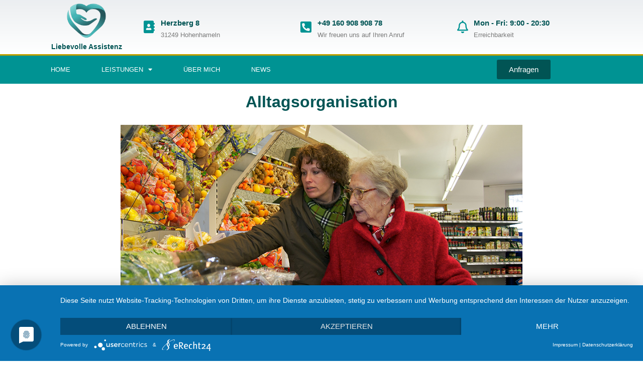

--- FILE ---
content_type: text/html; charset=UTF-8
request_url: https://liebevolle-assistenz.de/leistungen/alltagsorganisation/
body_size: 9821
content:
<!doctype html>
<html lang="de">
<head>
	<meta charset="UTF-8">
		<meta name="viewport" content="width=device-width, initial-scale=1">
	<link rel="profile" href="https://gmpg.org/xfn/11">
	<title>Alltagsorganisation &#8211; liebevolle asisstenz</title>
<meta name='robots' content='max-image-preview:large' />
<link rel="alternate" type="application/rss+xml" title="liebevolle asisstenz &raquo; Feed" href="https://liebevolle-assistenz.de/feed/" />
<link rel="alternate" type="application/rss+xml" title="liebevolle asisstenz &raquo; Kommentar-Feed" href="https://liebevolle-assistenz.de/comments/feed/" />
            <script type="text/plain" data-usercentrics="Google Analytics" async src="//www.googletagmanager.com/gtag/js?id=G-99C2JCMS8M"></script>
            <script type="text/plain" data-usercentrics="Google Analytics">
                window.dataLayer = window.dataLayer || [];
                function gtag(){dataLayer.push(arguments);}
                gtag('js', new Date());
                                     gtag('config', 'G-99C2JCMS8M');
                            </script>
            <script>
window._wpemojiSettings = {"baseUrl":"https:\/\/s.w.org\/images\/core\/emoji\/14.0.0\/72x72\/","ext":".png","svgUrl":"https:\/\/s.w.org\/images\/core\/emoji\/14.0.0\/svg\/","svgExt":".svg","source":{"concatemoji":"https:\/\/liebevolle-assistenz.de\/wp-includes\/js\/wp-emoji-release.min.js?ver=6.1.9"}};
/*! This file is auto-generated */
!function(e,a,t){var n,r,o,i=a.createElement("canvas"),p=i.getContext&&i.getContext("2d");function s(e,t){var a=String.fromCharCode,e=(p.clearRect(0,0,i.width,i.height),p.fillText(a.apply(this,e),0,0),i.toDataURL());return p.clearRect(0,0,i.width,i.height),p.fillText(a.apply(this,t),0,0),e===i.toDataURL()}function c(e){var t=a.createElement("script");t.src=e,t.defer=t.type="text/javascript",a.getElementsByTagName("head")[0].appendChild(t)}for(o=Array("flag","emoji"),t.supports={everything:!0,everythingExceptFlag:!0},r=0;r<o.length;r++)t.supports[o[r]]=function(e){if(p&&p.fillText)switch(p.textBaseline="top",p.font="600 32px Arial",e){case"flag":return s([127987,65039,8205,9895,65039],[127987,65039,8203,9895,65039])?!1:!s([55356,56826,55356,56819],[55356,56826,8203,55356,56819])&&!s([55356,57332,56128,56423,56128,56418,56128,56421,56128,56430,56128,56423,56128,56447],[55356,57332,8203,56128,56423,8203,56128,56418,8203,56128,56421,8203,56128,56430,8203,56128,56423,8203,56128,56447]);case"emoji":return!s([129777,127995,8205,129778,127999],[129777,127995,8203,129778,127999])}return!1}(o[r]),t.supports.everything=t.supports.everything&&t.supports[o[r]],"flag"!==o[r]&&(t.supports.everythingExceptFlag=t.supports.everythingExceptFlag&&t.supports[o[r]]);t.supports.everythingExceptFlag=t.supports.everythingExceptFlag&&!t.supports.flag,t.DOMReady=!1,t.readyCallback=function(){t.DOMReady=!0},t.supports.everything||(n=function(){t.readyCallback()},a.addEventListener?(a.addEventListener("DOMContentLoaded",n,!1),e.addEventListener("load",n,!1)):(e.attachEvent("onload",n),a.attachEvent("onreadystatechange",function(){"complete"===a.readyState&&t.readyCallback()})),(e=t.source||{}).concatemoji?c(e.concatemoji):e.wpemoji&&e.twemoji&&(c(e.twemoji),c(e.wpemoji)))}(window,document,window._wpemojiSettings);
</script>
<style>
img.wp-smiley,
img.emoji {
	display: inline !important;
	border: none !important;
	box-shadow: none !important;
	height: 1em !important;
	width: 1em !important;
	margin: 0 0.07em !important;
	vertical-align: -0.1em !important;
	background: none !important;
	padding: 0 !important;
}
</style>
	<link rel='stylesheet' id='wp-block-library-css' href='https://liebevolle-assistenz.de/wp-includes/css/dist/block-library/style.min.css?ver=6.1.9' media='all' />
<link rel='stylesheet' id='classic-theme-styles-css' href='https://liebevolle-assistenz.de/wp-includes/css/classic-themes.min.css?ver=1' media='all' />
<style id='global-styles-inline-css'>
body{--wp--preset--color--black: #000000;--wp--preset--color--cyan-bluish-gray: #abb8c3;--wp--preset--color--white: #ffffff;--wp--preset--color--pale-pink: #f78da7;--wp--preset--color--vivid-red: #cf2e2e;--wp--preset--color--luminous-vivid-orange: #ff6900;--wp--preset--color--luminous-vivid-amber: #fcb900;--wp--preset--color--light-green-cyan: #7bdcb5;--wp--preset--color--vivid-green-cyan: #00d084;--wp--preset--color--pale-cyan-blue: #8ed1fc;--wp--preset--color--vivid-cyan-blue: #0693e3;--wp--preset--color--vivid-purple: #9b51e0;--wp--preset--gradient--vivid-cyan-blue-to-vivid-purple: linear-gradient(135deg,rgba(6,147,227,1) 0%,rgb(155,81,224) 100%);--wp--preset--gradient--light-green-cyan-to-vivid-green-cyan: linear-gradient(135deg,rgb(122,220,180) 0%,rgb(0,208,130) 100%);--wp--preset--gradient--luminous-vivid-amber-to-luminous-vivid-orange: linear-gradient(135deg,rgba(252,185,0,1) 0%,rgba(255,105,0,1) 100%);--wp--preset--gradient--luminous-vivid-orange-to-vivid-red: linear-gradient(135deg,rgba(255,105,0,1) 0%,rgb(207,46,46) 100%);--wp--preset--gradient--very-light-gray-to-cyan-bluish-gray: linear-gradient(135deg,rgb(238,238,238) 0%,rgb(169,184,195) 100%);--wp--preset--gradient--cool-to-warm-spectrum: linear-gradient(135deg,rgb(74,234,220) 0%,rgb(151,120,209) 20%,rgb(207,42,186) 40%,rgb(238,44,130) 60%,rgb(251,105,98) 80%,rgb(254,248,76) 100%);--wp--preset--gradient--blush-light-purple: linear-gradient(135deg,rgb(255,206,236) 0%,rgb(152,150,240) 100%);--wp--preset--gradient--blush-bordeaux: linear-gradient(135deg,rgb(254,205,165) 0%,rgb(254,45,45) 50%,rgb(107,0,62) 100%);--wp--preset--gradient--luminous-dusk: linear-gradient(135deg,rgb(255,203,112) 0%,rgb(199,81,192) 50%,rgb(65,88,208) 100%);--wp--preset--gradient--pale-ocean: linear-gradient(135deg,rgb(255,245,203) 0%,rgb(182,227,212) 50%,rgb(51,167,181) 100%);--wp--preset--gradient--electric-grass: linear-gradient(135deg,rgb(202,248,128) 0%,rgb(113,206,126) 100%);--wp--preset--gradient--midnight: linear-gradient(135deg,rgb(2,3,129) 0%,rgb(40,116,252) 100%);--wp--preset--duotone--dark-grayscale: url('#wp-duotone-dark-grayscale');--wp--preset--duotone--grayscale: url('#wp-duotone-grayscale');--wp--preset--duotone--purple-yellow: url('#wp-duotone-purple-yellow');--wp--preset--duotone--blue-red: url('#wp-duotone-blue-red');--wp--preset--duotone--midnight: url('#wp-duotone-midnight');--wp--preset--duotone--magenta-yellow: url('#wp-duotone-magenta-yellow');--wp--preset--duotone--purple-green: url('#wp-duotone-purple-green');--wp--preset--duotone--blue-orange: url('#wp-duotone-blue-orange');--wp--preset--font-size--small: 13px;--wp--preset--font-size--medium: 20px;--wp--preset--font-size--large: 36px;--wp--preset--font-size--x-large: 42px;--wp--preset--spacing--20: 0.44rem;--wp--preset--spacing--30: 0.67rem;--wp--preset--spacing--40: 1rem;--wp--preset--spacing--50: 1.5rem;--wp--preset--spacing--60: 2.25rem;--wp--preset--spacing--70: 3.38rem;--wp--preset--spacing--80: 5.06rem;}:where(.is-layout-flex){gap: 0.5em;}body .is-layout-flow > .alignleft{float: left;margin-inline-start: 0;margin-inline-end: 2em;}body .is-layout-flow > .alignright{float: right;margin-inline-start: 2em;margin-inline-end: 0;}body .is-layout-flow > .aligncenter{margin-left: auto !important;margin-right: auto !important;}body .is-layout-constrained > .alignleft{float: left;margin-inline-start: 0;margin-inline-end: 2em;}body .is-layout-constrained > .alignright{float: right;margin-inline-start: 2em;margin-inline-end: 0;}body .is-layout-constrained > .aligncenter{margin-left: auto !important;margin-right: auto !important;}body .is-layout-constrained > :where(:not(.alignleft):not(.alignright):not(.alignfull)){max-width: var(--wp--style--global--content-size);margin-left: auto !important;margin-right: auto !important;}body .is-layout-constrained > .alignwide{max-width: var(--wp--style--global--wide-size);}body .is-layout-flex{display: flex;}body .is-layout-flex{flex-wrap: wrap;align-items: center;}body .is-layout-flex > *{margin: 0;}:where(.wp-block-columns.is-layout-flex){gap: 2em;}.has-black-color{color: var(--wp--preset--color--black) !important;}.has-cyan-bluish-gray-color{color: var(--wp--preset--color--cyan-bluish-gray) !important;}.has-white-color{color: var(--wp--preset--color--white) !important;}.has-pale-pink-color{color: var(--wp--preset--color--pale-pink) !important;}.has-vivid-red-color{color: var(--wp--preset--color--vivid-red) !important;}.has-luminous-vivid-orange-color{color: var(--wp--preset--color--luminous-vivid-orange) !important;}.has-luminous-vivid-amber-color{color: var(--wp--preset--color--luminous-vivid-amber) !important;}.has-light-green-cyan-color{color: var(--wp--preset--color--light-green-cyan) !important;}.has-vivid-green-cyan-color{color: var(--wp--preset--color--vivid-green-cyan) !important;}.has-pale-cyan-blue-color{color: var(--wp--preset--color--pale-cyan-blue) !important;}.has-vivid-cyan-blue-color{color: var(--wp--preset--color--vivid-cyan-blue) !important;}.has-vivid-purple-color{color: var(--wp--preset--color--vivid-purple) !important;}.has-black-background-color{background-color: var(--wp--preset--color--black) !important;}.has-cyan-bluish-gray-background-color{background-color: var(--wp--preset--color--cyan-bluish-gray) !important;}.has-white-background-color{background-color: var(--wp--preset--color--white) !important;}.has-pale-pink-background-color{background-color: var(--wp--preset--color--pale-pink) !important;}.has-vivid-red-background-color{background-color: var(--wp--preset--color--vivid-red) !important;}.has-luminous-vivid-orange-background-color{background-color: var(--wp--preset--color--luminous-vivid-orange) !important;}.has-luminous-vivid-amber-background-color{background-color: var(--wp--preset--color--luminous-vivid-amber) !important;}.has-light-green-cyan-background-color{background-color: var(--wp--preset--color--light-green-cyan) !important;}.has-vivid-green-cyan-background-color{background-color: var(--wp--preset--color--vivid-green-cyan) !important;}.has-pale-cyan-blue-background-color{background-color: var(--wp--preset--color--pale-cyan-blue) !important;}.has-vivid-cyan-blue-background-color{background-color: var(--wp--preset--color--vivid-cyan-blue) !important;}.has-vivid-purple-background-color{background-color: var(--wp--preset--color--vivid-purple) !important;}.has-black-border-color{border-color: var(--wp--preset--color--black) !important;}.has-cyan-bluish-gray-border-color{border-color: var(--wp--preset--color--cyan-bluish-gray) !important;}.has-white-border-color{border-color: var(--wp--preset--color--white) !important;}.has-pale-pink-border-color{border-color: var(--wp--preset--color--pale-pink) !important;}.has-vivid-red-border-color{border-color: var(--wp--preset--color--vivid-red) !important;}.has-luminous-vivid-orange-border-color{border-color: var(--wp--preset--color--luminous-vivid-orange) !important;}.has-luminous-vivid-amber-border-color{border-color: var(--wp--preset--color--luminous-vivid-amber) !important;}.has-light-green-cyan-border-color{border-color: var(--wp--preset--color--light-green-cyan) !important;}.has-vivid-green-cyan-border-color{border-color: var(--wp--preset--color--vivid-green-cyan) !important;}.has-pale-cyan-blue-border-color{border-color: var(--wp--preset--color--pale-cyan-blue) !important;}.has-vivid-cyan-blue-border-color{border-color: var(--wp--preset--color--vivid-cyan-blue) !important;}.has-vivid-purple-border-color{border-color: var(--wp--preset--color--vivid-purple) !important;}.has-vivid-cyan-blue-to-vivid-purple-gradient-background{background: var(--wp--preset--gradient--vivid-cyan-blue-to-vivid-purple) !important;}.has-light-green-cyan-to-vivid-green-cyan-gradient-background{background: var(--wp--preset--gradient--light-green-cyan-to-vivid-green-cyan) !important;}.has-luminous-vivid-amber-to-luminous-vivid-orange-gradient-background{background: var(--wp--preset--gradient--luminous-vivid-amber-to-luminous-vivid-orange) !important;}.has-luminous-vivid-orange-to-vivid-red-gradient-background{background: var(--wp--preset--gradient--luminous-vivid-orange-to-vivid-red) !important;}.has-very-light-gray-to-cyan-bluish-gray-gradient-background{background: var(--wp--preset--gradient--very-light-gray-to-cyan-bluish-gray) !important;}.has-cool-to-warm-spectrum-gradient-background{background: var(--wp--preset--gradient--cool-to-warm-spectrum) !important;}.has-blush-light-purple-gradient-background{background: var(--wp--preset--gradient--blush-light-purple) !important;}.has-blush-bordeaux-gradient-background{background: var(--wp--preset--gradient--blush-bordeaux) !important;}.has-luminous-dusk-gradient-background{background: var(--wp--preset--gradient--luminous-dusk) !important;}.has-pale-ocean-gradient-background{background: var(--wp--preset--gradient--pale-ocean) !important;}.has-electric-grass-gradient-background{background: var(--wp--preset--gradient--electric-grass) !important;}.has-midnight-gradient-background{background: var(--wp--preset--gradient--midnight) !important;}.has-small-font-size{font-size: var(--wp--preset--font-size--small) !important;}.has-medium-font-size{font-size: var(--wp--preset--font-size--medium) !important;}.has-large-font-size{font-size: var(--wp--preset--font-size--large) !important;}.has-x-large-font-size{font-size: var(--wp--preset--font-size--x-large) !important;}
.wp-block-navigation a:where(:not(.wp-element-button)){color: inherit;}
:where(.wp-block-columns.is-layout-flex){gap: 2em;}
.wp-block-pullquote{font-size: 1.5em;line-height: 1.6;}
</style>
<link rel='stylesheet' id='hello-elementor-css' href='https://liebevolle-assistenz.de/wp-content/themes/hello-elementor/style.min.css?ver=2.6.1' media='all' />
<link rel='stylesheet' id='hello-elementor-theme-style-css' href='https://liebevolle-assistenz.de/wp-content/themes/hello-elementor/theme.min.css?ver=2.6.1' media='all' />
<link rel='stylesheet' id='elementor-frontend-css' href='https://liebevolle-assistenz.de/wp-content/plugins/elementor/assets/css/frontend-lite.min.css?ver=3.10.1' media='all' />
<link rel='stylesheet' id='elementor-post-32-css' href='https://liebevolle-assistenz.de/wp-content/uploads/elementor/css/post-32.css?ver=1674676952' media='all' />
<link rel='stylesheet' id='elementor-icons-css' href='https://liebevolle-assistenz.de/wp-content/plugins/elementor/assets/lib/eicons/css/elementor-icons.min.css?ver=5.17.0' media='all' />
<link rel='stylesheet' id='elementor-pro-css' href='https://liebevolle-assistenz.de/wp-content/plugins/elementor-pro/assets/css/frontend-lite.min.css?ver=3.10.2' media='all' />
<link rel='stylesheet' id='elementor-global-css' href='https://liebevolle-assistenz.de/wp-content/uploads/elementor/css/global.css?ver=1674676952' media='all' />
<link rel='stylesheet' id='elementor-post-121-css' href='https://liebevolle-assistenz.de/wp-content/uploads/elementor/css/post-121.css?ver=1674677043' media='all' />
<link rel='stylesheet' id='elementor-post-65-css' href='https://liebevolle-assistenz.de/wp-content/uploads/elementor/css/post-65.css?ver=1674676952' media='all' />
<link rel='stylesheet' id='elementor-post-104-css' href='https://liebevolle-assistenz.de/wp-content/uploads/elementor/css/post-104.css?ver=1744621564' media='all' />
<link rel='stylesheet' id='elementor-icons-shared-0-css' href='https://liebevolle-assistenz.de/wp-content/plugins/elementor/assets/lib/font-awesome/css/fontawesome.min.css?ver=5.15.3' media='all' />
<link rel='stylesheet' id='elementor-icons-fa-solid-css' href='https://liebevolle-assistenz.de/wp-content/plugins/elementor/assets/lib/font-awesome/css/solid.min.css?ver=5.15.3' media='all' />
<link rel='stylesheet' id='elementor-icons-fa-regular-css' href='https://liebevolle-assistenz.de/wp-content/plugins/elementor/assets/lib/font-awesome/css/regular.min.css?ver=5.15.3' media='all' />
<script src='https://liebevolle-assistenz.de/wp-includes/js/jquery/jquery.min.js?ver=3.6.1' id='jquery-core-js'></script>
<script src='https://liebevolle-assistenz.de/wp-includes/js/jquery/jquery-migrate.min.js?ver=3.3.2' id='jquery-migrate-js'></script>
<link rel="https://api.w.org/" href="https://liebevolle-assistenz.de/wp-json/" /><link rel="alternate" type="application/json" href="https://liebevolle-assistenz.de/wp-json/wp/v2/pages/121" /><link rel="EditURI" type="application/rsd+xml" title="RSD" href="https://liebevolle-assistenz.de/xmlrpc.php?rsd" />
<link rel="wlwmanifest" type="application/wlwmanifest+xml" href="https://liebevolle-assistenz.de/wp-includes/wlwmanifest.xml" />
<meta name="generator" content="WordPress 6.1.9" />
<link rel="canonical" href="https://liebevolle-assistenz.de/leistungen/alltagsorganisation/" />
<link rel='shortlink' href='https://liebevolle-assistenz.de/?p=121' />
<link rel="alternate" type="application/json+oembed" href="https://liebevolle-assistenz.de/wp-json/oembed/1.0/embed?url=https%3A%2F%2Fliebevolle-assistenz.de%2Fleistungen%2Falltagsorganisation%2F" />
<link rel="alternate" type="text/xml+oembed" href="https://liebevolle-assistenz.de/wp-json/oembed/1.0/embed?url=https%3A%2F%2Fliebevolle-assistenz.de%2Fleistungen%2Falltagsorganisation%2F&#038;format=xml" />
<script>
var gaProperty = 'G-99C2JCMS8M';
var disableStr = 'ga-disable-' + gaProperty;
if (document.cookie.indexOf(disableStr + '=true') > -1) {
	window[disableStr] = true;
}
function gaOptout() {
	document.cookie = disableStr + '=true; expires=Thu, 31 Dec 2099 23:59:59 UTC; path=/';
	window[disableStr] = true;
	alert('Das Tracking durch Google Analytics wurde in Ihrem Browser für diese Website deaktiviert.');
}
</script>
<script async src="https://www.googletagmanager.com/gtag/js?id=G-99C2JCMS8M"></script>
					<script>
						window.dataLayer = window.dataLayer || [];
						function gtag(){dataLayer.push(arguments);}
						gtag('js', new Date());
						gtag('config', 'G-99C2JCMS8M');
</script>
	
<script type="application/javascript" src="https://app.usercentrics.eu/latest/main.js" id="WABkJapw7"></script>
</head>
<body data-rsssl=1 class="page-template-default page page-id-121 page-child parent-pageid-55 wp-custom-logo elementor-default elementor-kit-32 elementor-page elementor-page-121">

<svg xmlns="http://www.w3.org/2000/svg" viewBox="0 0 0 0" width="0" height="0" focusable="false" role="none" style="visibility: hidden; position: absolute; left: -9999px; overflow: hidden;" ><defs><filter id="wp-duotone-dark-grayscale"><feColorMatrix color-interpolation-filters="sRGB" type="matrix" values=" .299 .587 .114 0 0 .299 .587 .114 0 0 .299 .587 .114 0 0 .299 .587 .114 0 0 " /><feComponentTransfer color-interpolation-filters="sRGB" ><feFuncR type="table" tableValues="0 0.49803921568627" /><feFuncG type="table" tableValues="0 0.49803921568627" /><feFuncB type="table" tableValues="0 0.49803921568627" /><feFuncA type="table" tableValues="1 1" /></feComponentTransfer><feComposite in2="SourceGraphic" operator="in" /></filter></defs></svg><svg xmlns="http://www.w3.org/2000/svg" viewBox="0 0 0 0" width="0" height="0" focusable="false" role="none" style="visibility: hidden; position: absolute; left: -9999px; overflow: hidden;" ><defs><filter id="wp-duotone-grayscale"><feColorMatrix color-interpolation-filters="sRGB" type="matrix" values=" .299 .587 .114 0 0 .299 .587 .114 0 0 .299 .587 .114 0 0 .299 .587 .114 0 0 " /><feComponentTransfer color-interpolation-filters="sRGB" ><feFuncR type="table" tableValues="0 1" /><feFuncG type="table" tableValues="0 1" /><feFuncB type="table" tableValues="0 1" /><feFuncA type="table" tableValues="1 1" /></feComponentTransfer><feComposite in2="SourceGraphic" operator="in" /></filter></defs></svg><svg xmlns="http://www.w3.org/2000/svg" viewBox="0 0 0 0" width="0" height="0" focusable="false" role="none" style="visibility: hidden; position: absolute; left: -9999px; overflow: hidden;" ><defs><filter id="wp-duotone-purple-yellow"><feColorMatrix color-interpolation-filters="sRGB" type="matrix" values=" .299 .587 .114 0 0 .299 .587 .114 0 0 .299 .587 .114 0 0 .299 .587 .114 0 0 " /><feComponentTransfer color-interpolation-filters="sRGB" ><feFuncR type="table" tableValues="0.54901960784314 0.98823529411765" /><feFuncG type="table" tableValues="0 1" /><feFuncB type="table" tableValues="0.71764705882353 0.25490196078431" /><feFuncA type="table" tableValues="1 1" /></feComponentTransfer><feComposite in2="SourceGraphic" operator="in" /></filter></defs></svg><svg xmlns="http://www.w3.org/2000/svg" viewBox="0 0 0 0" width="0" height="0" focusable="false" role="none" style="visibility: hidden; position: absolute; left: -9999px; overflow: hidden;" ><defs><filter id="wp-duotone-blue-red"><feColorMatrix color-interpolation-filters="sRGB" type="matrix" values=" .299 .587 .114 0 0 .299 .587 .114 0 0 .299 .587 .114 0 0 .299 .587 .114 0 0 " /><feComponentTransfer color-interpolation-filters="sRGB" ><feFuncR type="table" tableValues="0 1" /><feFuncG type="table" tableValues="0 0.27843137254902" /><feFuncB type="table" tableValues="0.5921568627451 0.27843137254902" /><feFuncA type="table" tableValues="1 1" /></feComponentTransfer><feComposite in2="SourceGraphic" operator="in" /></filter></defs></svg><svg xmlns="http://www.w3.org/2000/svg" viewBox="0 0 0 0" width="0" height="0" focusable="false" role="none" style="visibility: hidden; position: absolute; left: -9999px; overflow: hidden;" ><defs><filter id="wp-duotone-midnight"><feColorMatrix color-interpolation-filters="sRGB" type="matrix" values=" .299 .587 .114 0 0 .299 .587 .114 0 0 .299 .587 .114 0 0 .299 .587 .114 0 0 " /><feComponentTransfer color-interpolation-filters="sRGB" ><feFuncR type="table" tableValues="0 0" /><feFuncG type="table" tableValues="0 0.64705882352941" /><feFuncB type="table" tableValues="0 1" /><feFuncA type="table" tableValues="1 1" /></feComponentTransfer><feComposite in2="SourceGraphic" operator="in" /></filter></defs></svg><svg xmlns="http://www.w3.org/2000/svg" viewBox="0 0 0 0" width="0" height="0" focusable="false" role="none" style="visibility: hidden; position: absolute; left: -9999px; overflow: hidden;" ><defs><filter id="wp-duotone-magenta-yellow"><feColorMatrix color-interpolation-filters="sRGB" type="matrix" values=" .299 .587 .114 0 0 .299 .587 .114 0 0 .299 .587 .114 0 0 .299 .587 .114 0 0 " /><feComponentTransfer color-interpolation-filters="sRGB" ><feFuncR type="table" tableValues="0.78039215686275 1" /><feFuncG type="table" tableValues="0 0.94901960784314" /><feFuncB type="table" tableValues="0.35294117647059 0.47058823529412" /><feFuncA type="table" tableValues="1 1" /></feComponentTransfer><feComposite in2="SourceGraphic" operator="in" /></filter></defs></svg><svg xmlns="http://www.w3.org/2000/svg" viewBox="0 0 0 0" width="0" height="0" focusable="false" role="none" style="visibility: hidden; position: absolute; left: -9999px; overflow: hidden;" ><defs><filter id="wp-duotone-purple-green"><feColorMatrix color-interpolation-filters="sRGB" type="matrix" values=" .299 .587 .114 0 0 .299 .587 .114 0 0 .299 .587 .114 0 0 .299 .587 .114 0 0 " /><feComponentTransfer color-interpolation-filters="sRGB" ><feFuncR type="table" tableValues="0.65098039215686 0.40392156862745" /><feFuncG type="table" tableValues="0 1" /><feFuncB type="table" tableValues="0.44705882352941 0.4" /><feFuncA type="table" tableValues="1 1" /></feComponentTransfer><feComposite in2="SourceGraphic" operator="in" /></filter></defs></svg><svg xmlns="http://www.w3.org/2000/svg" viewBox="0 0 0 0" width="0" height="0" focusable="false" role="none" style="visibility: hidden; position: absolute; left: -9999px; overflow: hidden;" ><defs><filter id="wp-duotone-blue-orange"><feColorMatrix color-interpolation-filters="sRGB" type="matrix" values=" .299 .587 .114 0 0 .299 .587 .114 0 0 .299 .587 .114 0 0 .299 .587 .114 0 0 " /><feComponentTransfer color-interpolation-filters="sRGB" ><feFuncR type="table" tableValues="0.098039215686275 1" /><feFuncG type="table" tableValues="0 0.66274509803922" /><feFuncB type="table" tableValues="0.84705882352941 0.41960784313725" /><feFuncA type="table" tableValues="1 1" /></feComponentTransfer><feComposite in2="SourceGraphic" operator="in" /></filter></defs></svg>
<a class="skip-link screen-reader-text" href="#content">
	Zum Inhalt wechseln</a>

		<div data-elementor-type="header" data-elementor-id="65" class="elementor elementor-65 elementor-location-header">
								<section class="elementor-section elementor-top-section elementor-element elementor-element-65ff5417 elementor-section-height-min-height elementor-section-content-middle elementor-section-boxed elementor-section-height-default elementor-section-items-middle" data-id="65ff5417" data-element_type="section" data-settings="{&quot;background_background&quot;:&quot;gradient&quot;}">
						<div class="elementor-container elementor-column-gap-no">
					<div class="elementor-column elementor-col-50 elementor-top-column elementor-element elementor-element-34db3a85" data-id="34db3a85" data-element_type="column">
			<div class="elementor-widget-wrap elementor-element-populated">
								<div class="elementor-element elementor-element-7da8949 elementor-widget elementor-widget-image" data-id="7da8949" data-element_type="widget" data-widget_type="image.default">
				<div class="elementor-widget-container">
			<style>/*! elementor - v3.10.1 - 17-01-2023 */
.elementor-widget-image{text-align:center}.elementor-widget-image a{display:inline-block}.elementor-widget-image a img[src$=".svg"]{width:48px}.elementor-widget-image img{vertical-align:middle;display:inline-block}</style>												<img width="800" height="709" src="https://liebevolle-assistenz.de/wp-content/uploads/2022/07/cropped-Logo-Liebevolle-Asisstenz_transparent-1024x907.png" class="attachment-large size-large wp-image-79" alt="" loading="lazy" srcset="https://liebevolle-assistenz.de/wp-content/uploads/2022/07/cropped-Logo-Liebevolle-Asisstenz_transparent-1024x907.png 1024w, https://liebevolle-assistenz.de/wp-content/uploads/2022/07/cropped-Logo-Liebevolle-Asisstenz_transparent-300x266.png 300w, https://liebevolle-assistenz.de/wp-content/uploads/2022/07/cropped-Logo-Liebevolle-Asisstenz_transparent-768x680.png 768w, https://liebevolle-assistenz.de/wp-content/uploads/2022/07/cropped-Logo-Liebevolle-Asisstenz_transparent.png 1381w" sizes="(max-width: 800px) 100vw, 800px" />															</div>
				</div>
				<div class="elementor-element elementor-element-608c3c0 elementor-widget elementor-widget-heading" data-id="608c3c0" data-element_type="widget" data-widget_type="heading.default">
				<div class="elementor-widget-container">
			<style>/*! elementor - v3.10.1 - 17-01-2023 */
.elementor-heading-title{padding:0;margin:0;line-height:1}.elementor-widget-heading .elementor-heading-title[class*=elementor-size-]>a{color:inherit;font-size:inherit;line-height:inherit}.elementor-widget-heading .elementor-heading-title.elementor-size-small{font-size:15px}.elementor-widget-heading .elementor-heading-title.elementor-size-medium{font-size:19px}.elementor-widget-heading .elementor-heading-title.elementor-size-large{font-size:29px}.elementor-widget-heading .elementor-heading-title.elementor-size-xl{font-size:39px}.elementor-widget-heading .elementor-heading-title.elementor-size-xxl{font-size:59px}</style><h6 class="elementor-heading-title elementor-size-default">Liebevolle Assistenz</h6>		</div>
				</div>
					</div>
		</div>
				<div class="elementor-column elementor-col-50 elementor-top-column elementor-element elementor-element-4b3eed30" data-id="4b3eed30" data-element_type="column">
			<div class="elementor-widget-wrap elementor-element-populated">
								<section class="elementor-section elementor-inner-section elementor-element elementor-element-423762e4 elementor-hidden-phone elementor-section-boxed elementor-section-height-default elementor-section-height-default" data-id="423762e4" data-element_type="section">
						<div class="elementor-container elementor-column-gap-default">
					<div class="elementor-column elementor-col-33 elementor-inner-column elementor-element elementor-element-6d8a27b8" data-id="6d8a27b8" data-element_type="column">
			<div class="elementor-widget-wrap elementor-element-populated">
								<div class="elementor-element elementor-element-1908bc07 elementor-position-left elementor-vertical-align-middle elementor-view-default elementor-mobile-position-top elementor-widget elementor-widget-icon-box" data-id="1908bc07" data-element_type="widget" data-widget_type="icon-box.default">
				<div class="elementor-widget-container">
			<link rel="stylesheet" href="https://liebevolle-assistenz.de/wp-content/plugins/elementor/assets/css/widget-icon-box.min.css">		<div class="elementor-icon-box-wrapper">
						<div class="elementor-icon-box-icon">
				<span class="elementor-icon elementor-animation-" >
				<i aria-hidden="true" class="fas fa-address-book"></i>				</span>
			</div>
						<div class="elementor-icon-box-content">
				<h3 class="elementor-icon-box-title">
					<span  >
						Herzberg 8					</span>
				</h3>
									<p class="elementor-icon-box-description">
						31249 Hohenhameln
					</p>
							</div>
		</div>
				</div>
				</div>
					</div>
		</div>
				<div class="elementor-column elementor-col-33 elementor-inner-column elementor-element elementor-element-58d13a53" data-id="58d13a53" data-element_type="column">
			<div class="elementor-widget-wrap elementor-element-populated">
								<div class="elementor-element elementor-element-3d50f72e elementor-position-left elementor-vertical-align-middle elementor-view-default elementor-mobile-position-top elementor-widget elementor-widget-icon-box" data-id="3d50f72e" data-element_type="widget" data-widget_type="icon-box.default">
				<div class="elementor-widget-container">
					<div class="elementor-icon-box-wrapper">
						<div class="elementor-icon-box-icon">
				<span class="elementor-icon elementor-animation-" >
				<i aria-hidden="true" class="fas fa-phone-square-alt"></i>				</span>
			</div>
						<div class="elementor-icon-box-content">
				<h3 class="elementor-icon-box-title">
					<span  >
						+49 160 908 908 78					</span>
				</h3>
									<p class="elementor-icon-box-description">
						Wir freuen uns auf Ihren Anruf					</p>
							</div>
		</div>
				</div>
				</div>
					</div>
		</div>
				<div class="elementor-column elementor-col-33 elementor-inner-column elementor-element elementor-element-77ae14c7" data-id="77ae14c7" data-element_type="column">
			<div class="elementor-widget-wrap elementor-element-populated">
								<div class="elementor-element elementor-element-278a60d elementor-position-left elementor-vertical-align-middle elementor-view-default elementor-mobile-position-top elementor-widget elementor-widget-icon-box" data-id="278a60d" data-element_type="widget" data-widget_type="icon-box.default">
				<div class="elementor-widget-container">
					<div class="elementor-icon-box-wrapper">
						<div class="elementor-icon-box-icon">
				<span class="elementor-icon elementor-animation-" >
				<i aria-hidden="true" class="far fa-bell"></i>				</span>
			</div>
						<div class="elementor-icon-box-content">
				<h3 class="elementor-icon-box-title">
					<span  >
						Mon - Fri: 9:00 - 20:30					</span>
				</h3>
									<p class="elementor-icon-box-description">
						Erreichbarkeit					</p>
							</div>
		</div>
				</div>
				</div>
					</div>
		</div>
							</div>
		</section>
					</div>
		</div>
							</div>
		</section>
				<nav class="elementor-section elementor-top-section elementor-element elementor-element-3b518f63 elementor-section-content-middle elementor-section-boxed elementor-section-height-default elementor-section-height-default" data-id="3b518f63" data-element_type="section" data-settings="{&quot;background_background&quot;:&quot;classic&quot;}">
						<div class="elementor-container elementor-column-gap-no">
					<div class="elementor-column elementor-col-33 elementor-top-column elementor-element elementor-element-7f2ab3b8" data-id="7f2ab3b8" data-element_type="column">
			<div class="elementor-widget-wrap elementor-element-populated">
								<div class="elementor-element elementor-element-3a2f86bf elementor-nav-menu--stretch elementor-nav-menu--dropdown-tablet elementor-nav-menu__text-align-aside elementor-nav-menu--toggle elementor-nav-menu--burger elementor-widget elementor-widget-nav-menu" data-id="3a2f86bf" data-element_type="widget" data-settings="{&quot;full_width&quot;:&quot;stretch&quot;,&quot;layout&quot;:&quot;horizontal&quot;,&quot;submenu_icon&quot;:{&quot;value&quot;:&quot;&lt;i class=\&quot;fas fa-caret-down\&quot;&gt;&lt;\/i&gt;&quot;,&quot;library&quot;:&quot;fa-solid&quot;},&quot;toggle&quot;:&quot;burger&quot;}" data-widget_type="nav-menu.default">
				<div class="elementor-widget-container">
			<link rel="stylesheet" href="https://liebevolle-assistenz.de/wp-content/plugins/elementor-pro/assets/css/widget-nav-menu.min.css">			<nav migration_allowed="1" migrated="0" class="elementor-nav-menu--main elementor-nav-menu__container elementor-nav-menu--layout-horizontal e--pointer-background e--animation-fade">
				<ul id="menu-1-3a2f86bf" class="elementor-nav-menu"><li class="menu-item menu-item-type-post_type menu-item-object-page menu-item-home menu-item-85"><a href="https://liebevolle-assistenz.de/" class="elementor-item">Home</a></li>
<li class="menu-item menu-item-type-post_type menu-item-object-page current-page-ancestor current-menu-ancestor current-menu-parent current-page-parent current_page_parent current_page_ancestor menu-item-has-children menu-item-83"><a href="https://liebevolle-assistenz.de/leistungen/" class="elementor-item">Leistungen</a>
<ul class="sub-menu elementor-nav-menu--dropdown">
	<li class="menu-item menu-item-type-post_type menu-item-object-page current-menu-item page_item page-item-121 current_page_item menu-item-124"><a href="https://liebevolle-assistenz.de/leistungen/alltagsorganisation/" aria-current="page" class="elementor-sub-item elementor-item-active">Alltagsorganisation</a></li>
	<li class="menu-item menu-item-type-post_type menu-item-object-page menu-item-194"><a href="https://liebevolle-assistenz.de/leistungen/unterstuetzung-und-betreuung/" class="elementor-sub-item">Unterstützung und Betreuung</a></li>
	<li class="menu-item menu-item-type-post_type menu-item-object-page menu-item-132"><a href="https://liebevolle-assistenz.de/leistungen/begleitung-und-gesellschaft/" class="elementor-sub-item">Begleitung und Gesellschaft</a></li>
	<li class="menu-item menu-item-type-post_type menu-item-object-page menu-item-198"><a href="https://liebevolle-assistenz.de/leistungen/assistenz-fuer-seebeintraechtigte-menschen/" class="elementor-sub-item">Assistenz für sehbeinträchtigte Menschen</a></li>
	<li class="menu-item menu-item-type-post_type menu-item-object-page menu-item-128"><a href="https://liebevolle-assistenz.de/leistungen/pflege-zuschussberatung/" class="elementor-sub-item">Pflege &#038; Zuschussberatung</a></li>
</ul>
</li>
<li class="menu-item menu-item-type-post_type menu-item-object-page menu-item-84"><a href="https://liebevolle-assistenz.de/ueber-mich/" class="elementor-item">Über mich</a></li>
<li class="menu-item menu-item-type-post_type menu-item-object-page menu-item-635"><a href="https://liebevolle-assistenz.de/news/" class="elementor-item">News</a></li>
</ul>			</nav>
					<div class="elementor-menu-toggle" role="button" tabindex="0" aria-label="Menü Umschalter" aria-expanded="false">
			<i aria-hidden="true" role="presentation" class="elementor-menu-toggle__icon--open eicon-menu-bar"></i><i aria-hidden="true" role="presentation" class="elementor-menu-toggle__icon--close eicon-close"></i>			<span class="elementor-screen-only">Menü</span>
		</div>
					<nav class="elementor-nav-menu--dropdown elementor-nav-menu__container" aria-hidden="true">
				<ul id="menu-2-3a2f86bf" class="elementor-nav-menu"><li class="menu-item menu-item-type-post_type menu-item-object-page menu-item-home menu-item-85"><a href="https://liebevolle-assistenz.de/" class="elementor-item" tabindex="-1">Home</a></li>
<li class="menu-item menu-item-type-post_type menu-item-object-page current-page-ancestor current-menu-ancestor current-menu-parent current-page-parent current_page_parent current_page_ancestor menu-item-has-children menu-item-83"><a href="https://liebevolle-assistenz.de/leistungen/" class="elementor-item" tabindex="-1">Leistungen</a>
<ul class="sub-menu elementor-nav-menu--dropdown">
	<li class="menu-item menu-item-type-post_type menu-item-object-page current-menu-item page_item page-item-121 current_page_item menu-item-124"><a href="https://liebevolle-assistenz.de/leistungen/alltagsorganisation/" aria-current="page" class="elementor-sub-item elementor-item-active" tabindex="-1">Alltagsorganisation</a></li>
	<li class="menu-item menu-item-type-post_type menu-item-object-page menu-item-194"><a href="https://liebevolle-assistenz.de/leistungen/unterstuetzung-und-betreuung/" class="elementor-sub-item" tabindex="-1">Unterstützung und Betreuung</a></li>
	<li class="menu-item menu-item-type-post_type menu-item-object-page menu-item-132"><a href="https://liebevolle-assistenz.de/leistungen/begleitung-und-gesellschaft/" class="elementor-sub-item" tabindex="-1">Begleitung und Gesellschaft</a></li>
	<li class="menu-item menu-item-type-post_type menu-item-object-page menu-item-198"><a href="https://liebevolle-assistenz.de/leistungen/assistenz-fuer-seebeintraechtigte-menschen/" class="elementor-sub-item" tabindex="-1">Assistenz für sehbeinträchtigte Menschen</a></li>
	<li class="menu-item menu-item-type-post_type menu-item-object-page menu-item-128"><a href="https://liebevolle-assistenz.de/leistungen/pflege-zuschussberatung/" class="elementor-sub-item" tabindex="-1">Pflege &#038; Zuschussberatung</a></li>
</ul>
</li>
<li class="menu-item menu-item-type-post_type menu-item-object-page menu-item-84"><a href="https://liebevolle-assistenz.de/ueber-mich/" class="elementor-item" tabindex="-1">Über mich</a></li>
<li class="menu-item menu-item-type-post_type menu-item-object-page menu-item-635"><a href="https://liebevolle-assistenz.de/news/" class="elementor-item" tabindex="-1">News</a></li>
</ul>			</nav>
				</div>
				</div>
					</div>
		</div>
				<div class="elementor-column elementor-col-33 elementor-top-column elementor-element elementor-element-2c2a5d4b" data-id="2c2a5d4b" data-element_type="column">
			<div class="elementor-widget-wrap">
									</div>
		</div>
				<div class="elementor-column elementor-col-33 elementor-top-column elementor-element elementor-element-8f3ca82" data-id="8f3ca82" data-element_type="column">
			<div class="elementor-widget-wrap elementor-element-populated">
								<div class="elementor-element elementor-element-2c03953 elementor-align-center elementor-widget elementor-widget-button" data-id="2c03953" data-element_type="widget" data-widget_type="button.default">
				<div class="elementor-widget-container">
					<div class="elementor-button-wrapper">
			<a href="/anfragen" class="elementor-button-link elementor-button elementor-size-sm" role="button">
						<span class="elementor-button-content-wrapper">
						<span class="elementor-button-text">Anfragen</span>
		</span>
					</a>
		</div>
				</div>
				</div>
					</div>
		</div>
							</div>
		</nav>
						</div>
		
<main id="content" class="site-main post-121 page type-page status-publish has-post-thumbnail hentry" role="main">
		<div class="page-content">
				<div data-elementor-type="wp-page" data-elementor-id="121" class="elementor elementor-121">
									<section class="elementor-section elementor-top-section elementor-element elementor-element-8b023b5 elementor-section-boxed elementor-section-height-default elementor-section-height-default" data-id="8b023b5" data-element_type="section">
						<div class="elementor-container elementor-column-gap-default">
					<div class="elementor-column elementor-col-100 elementor-top-column elementor-element elementor-element-a47fb53" data-id="a47fb53" data-element_type="column">
			<div class="elementor-widget-wrap elementor-element-populated">
								<div class="elementor-element elementor-element-33f63bb elementor-widget elementor-widget-heading" data-id="33f63bb" data-element_type="widget" data-widget_type="heading.default">
				<div class="elementor-widget-container">
			<h2 class="elementor-heading-title elementor-size-default">Alltagsorganisation</h2>		</div>
				</div>
					</div>
		</div>
							</div>
		</section>
				<section class="elementor-section elementor-top-section elementor-element elementor-element-afa9f38 elementor-section-boxed elementor-section-height-default elementor-section-height-default" data-id="afa9f38" data-element_type="section">
						<div class="elementor-container elementor-column-gap-default">
					<div class="elementor-column elementor-col-100 elementor-top-column elementor-element elementor-element-bb12525" data-id="bb12525" data-element_type="column">
			<div class="elementor-widget-wrap elementor-element-populated">
								<div class="elementor-element elementor-element-c37c343 elementor-position-top elementor-vertical-align-top elementor-widget elementor-widget-image-box" data-id="c37c343" data-element_type="widget" data-widget_type="image-box.default">
				<div class="elementor-widget-container">
			<style>/*! elementor - v3.10.1 - 17-01-2023 */
.elementor-widget-image-box .elementor-image-box-content{width:100%}@media (min-width:768px){.elementor-widget-image-box.elementor-position-left .elementor-image-box-wrapper,.elementor-widget-image-box.elementor-position-right .elementor-image-box-wrapper{display:flex}.elementor-widget-image-box.elementor-position-right .elementor-image-box-wrapper{text-align:right;flex-direction:row-reverse}.elementor-widget-image-box.elementor-position-left .elementor-image-box-wrapper{text-align:left;flex-direction:row}.elementor-widget-image-box.elementor-position-top .elementor-image-box-img{margin:auto}.elementor-widget-image-box.elementor-vertical-align-top .elementor-image-box-wrapper{align-items:flex-start}.elementor-widget-image-box.elementor-vertical-align-middle .elementor-image-box-wrapper{align-items:center}.elementor-widget-image-box.elementor-vertical-align-bottom .elementor-image-box-wrapper{align-items:flex-end}}@media (max-width:767px){.elementor-widget-image-box .elementor-image-box-img{margin-left:auto!important;margin-right:auto!important;margin-bottom:15px}}.elementor-widget-image-box .elementor-image-box-img{display:inline-block}.elementor-widget-image-box .elementor-image-box-title a{color:inherit}.elementor-widget-image-box .elementor-image-box-wrapper{text-align:center}.elementor-widget-image-box .elementor-image-box-description{margin:0}</style><div class="elementor-image-box-wrapper"><figure class="elementor-image-box-img"><img decoding="async" width="800" height="533" src="https://liebevolle-assistenz.de/wp-content/uploads/2022/08/Alltagsorganisation.jpg" class="attachment-large size-large wp-image-122" alt="" loading="lazy" srcset="https://liebevolle-assistenz.de/wp-content/uploads/2022/08/Alltagsorganisation.jpg 900w, https://liebevolle-assistenz.de/wp-content/uploads/2022/08/Alltagsorganisation-300x200.jpg 300w, https://liebevolle-assistenz.de/wp-content/uploads/2022/08/Alltagsorganisation-768x512.jpg 768w" sizes="(max-width: 800px) 100vw, 800px" /></figure><div class="elementor-image-box-content"><h3 class="elementor-image-box-title">Alltagsorganisation</h3><p class="elementor-image-box-description">Bei der Alltagsorganisation ist es für uns besonders wichtig, dass wir Ihnen zuhören und von Ihnen lernen, was Sie noch gut können und wo es für sie hilfreich wäre, wenn Sie etwas Unterstützung bekämen.</p></div></div>		</div>
				</div>
				<section class="elementor-section elementor-inner-section elementor-element elementor-element-6390935 elementor-section-boxed elementor-section-height-default elementor-section-height-default" data-id="6390935" data-element_type="section">
						<div class="elementor-container elementor-column-gap-default">
					<div class="elementor-column elementor-col-100 elementor-inner-column elementor-element elementor-element-458cae2" data-id="458cae2" data-element_type="column">
			<div class="elementor-widget-wrap elementor-element-populated">
								<div class="elementor-element elementor-element-a422c9e elementor-align-center elementor-widget elementor-widget-button" data-id="a422c9e" data-element_type="widget" data-widget_type="button.default">
				<div class="elementor-widget-container">
					<div class="elementor-button-wrapper">
			<a href="/anfragen" class="elementor-button-link elementor-button elementor-size-sm" role="button">
						<span class="elementor-button-content-wrapper">
						<span class="elementor-button-text">Anfragen</span>
		</span>
					</a>
		</div>
				</div>
				</div>
					</div>
		</div>
							</div>
		</section>
					</div>
		</div>
							</div>
		</section>
							</div>
				<div class="post-tags">
					</div>
			</div>

	<section id="comments" class="comments-area">

	


</section><!-- .comments-area -->
</main>

			<div data-elementor-type="footer" data-elementor-id="104" class="elementor elementor-104 elementor-location-footer">
								<footer class="elementor-section elementor-top-section elementor-element elementor-element-78c151cd elementor-section-content-middle elementor-section-boxed elementor-section-height-default elementor-section-height-default" data-id="78c151cd" data-element_type="section" data-settings="{&quot;background_background&quot;:&quot;classic&quot;}">
						<div class="elementor-container elementor-column-gap-default">
					<div class="elementor-column elementor-col-100 elementor-top-column elementor-element elementor-element-7bd2644b" data-id="7bd2644b" data-element_type="column">
			<div class="elementor-widget-wrap elementor-element-populated">
								<div class="elementor-element elementor-element-35081a2 elementor-widget elementor-widget-heading" data-id="35081a2" data-element_type="widget" data-widget_type="heading.default">
				<div class="elementor-widget-container">
			<h2 class="elementor-heading-title elementor-size-default">Liebevolle Assistenz</h2>		</div>
				</div>
				<section class="elementor-section elementor-inner-section elementor-element elementor-element-1a06adfe elementor-section-full_width elementor-section-height-default elementor-section-height-default" data-id="1a06adfe" data-element_type="section">
						<div class="elementor-container elementor-column-gap-default">
					<div class="elementor-column elementor-col-20 elementor-inner-column elementor-element elementor-element-f3a9fed" data-id="f3a9fed" data-element_type="column" data-settings="{&quot;background_background&quot;:&quot;classic&quot;}">
			<div class="elementor-widget-wrap elementor-element-populated">
								<div class="elementor-element elementor-element-0625e6f elementor-widget elementor-widget-image" data-id="0625e6f" data-element_type="widget" data-widget_type="image.default">
				<div class="elementor-widget-container">
															<img width="800" height="709" src="https://liebevolle-assistenz.de/wp-content/uploads/2022/07/cropped-Logo-Liebevolle-Asisstenz_transparent-1024x907.png" class="attachment-large size-large wp-image-79" alt="" loading="lazy" srcset="https://liebevolle-assistenz.de/wp-content/uploads/2022/07/cropped-Logo-Liebevolle-Asisstenz_transparent-1024x907.png 1024w, https://liebevolle-assistenz.de/wp-content/uploads/2022/07/cropped-Logo-Liebevolle-Asisstenz_transparent-300x266.png 300w, https://liebevolle-assistenz.de/wp-content/uploads/2022/07/cropped-Logo-Liebevolle-Asisstenz_transparent-768x680.png 768w, https://liebevolle-assistenz.de/wp-content/uploads/2022/07/cropped-Logo-Liebevolle-Asisstenz_transparent.png 1381w" sizes="(max-width: 800px) 100vw, 800px" />															</div>
				</div>
					</div>
		</div>
				<div class="elementor-column elementor-col-20 elementor-inner-column elementor-element elementor-element-1696e54e" data-id="1696e54e" data-element_type="column">
			<div class="elementor-widget-wrap elementor-element-populated">
								<div class="elementor-element elementor-element-46e68a0 elementor-widget elementor-widget-heading" data-id="46e68a0" data-element_type="widget" data-widget_type="heading.default">
				<div class="elementor-widget-container">
			<h4 class="elementor-heading-title elementor-size-default">Leistungen</h4>		</div>
				</div>
				<div class="elementor-element elementor-element-14bf1c44 elementor-icon-list--layout-traditional elementor-list-item-link-full_width elementor-widget elementor-widget-icon-list" data-id="14bf1c44" data-element_type="widget" data-widget_type="icon-list.default">
				<div class="elementor-widget-container">
			<link rel="stylesheet" href="https://liebevolle-assistenz.de/wp-content/plugins/elementor/assets/css/widget-icon-list.min.css">		<ul class="elementor-icon-list-items">
							<li class="elementor-icon-list-item">
											<a href="https://liebevolle-assistenz.de/leistungen/alltagsorganisation/">

											<span class="elementor-icon-list-text">Alltagsorganisation</span>
											</a>
									</li>
								<li class="elementor-icon-list-item">
											<a href="https://liebevolle-assistenz.de/leistungen/unterstuetzung-und-betreuung/">

											<span class="elementor-icon-list-text">Unterstützung und Betreuung</span>
											</a>
									</li>
								<li class="elementor-icon-list-item">
											<a href="https://liebevolle-assistenz.de/leistungen/assistenz-fuer-seebeintraechtigte-menschen/">

											<span class="elementor-icon-list-text">Assistenz für sehbeeinträchtigte Menschen</span>
											</a>
									</li>
								<li class="elementor-icon-list-item">
											<a href="https://liebevolle-assistenz.de/leistungen/begleitung-und-gesellschaft/">

											<span class="elementor-icon-list-text">Begleitung zu Terminen</span>
											</a>
									</li>
								<li class="elementor-icon-list-item">
											<a href="https://liebevolle-assistenz.de/leistungen/pflege-zuschussberatung/">

											<span class="elementor-icon-list-text">Pflege & Zuschussberatung</span>
											</a>
									</li>
						</ul>
				</div>
				</div>
					</div>
		</div>
				<div class="elementor-column elementor-col-20 elementor-inner-column elementor-element elementor-element-7ae8b26b" data-id="7ae8b26b" data-element_type="column">
			<div class="elementor-widget-wrap elementor-element-populated">
								<div class="elementor-element elementor-element-7887c70 elementor-widget elementor-widget-heading" data-id="7887c70" data-element_type="widget" data-widget_type="heading.default">
				<div class="elementor-widget-container">
			<h4 class="elementor-heading-title elementor-size-default">Rechtliches</h4>		</div>
				</div>
				<div class="elementor-element elementor-element-51a96847 elementor-icon-list--layout-traditional elementor-list-item-link-full_width elementor-widget elementor-widget-icon-list" data-id="51a96847" data-element_type="widget" data-widget_type="icon-list.default">
				<div class="elementor-widget-container">
					<ul class="elementor-icon-list-items">
							<li class="elementor-icon-list-item">
											<a href="/impressum">

											<span class="elementor-icon-list-text">Impressum</span>
											</a>
									</li>
								<li class="elementor-icon-list-item">
											<a href="/datenschutzerklaerung">

											<span class="elementor-icon-list-text">Datenschutz</span>
											</a>
									</li>
								<li class="elementor-icon-list-item">
										<span class="elementor-icon-list-text">Cookiehinweis</span>
									</li>
								<li class="elementor-icon-list-item">
										<span class="elementor-icon-list-text">Copy Rights</span>
									</li>
						</ul>
				</div>
				</div>
					</div>
		</div>
				<div class="elementor-column elementor-col-20 elementor-inner-column elementor-element elementor-element-17b3d583" data-id="17b3d583" data-element_type="column">
			<div class="elementor-widget-wrap elementor-element-populated">
								<div class="elementor-element elementor-element-25ff6e63 elementor-widget elementor-widget-heading" data-id="25ff6e63" data-element_type="widget" data-widget_type="heading.default">
				<div class="elementor-widget-container">
			<h4 class="elementor-heading-title elementor-size-default">Über mich</h4>		</div>
				</div>
				<div class="elementor-element elementor-element-26fee221 elementor-icon-list--layout-traditional elementor-list-item-link-full_width elementor-widget elementor-widget-icon-list" data-id="26fee221" data-element_type="widget" data-widget_type="icon-list.default">
				<div class="elementor-widget-container">
					<ul class="elementor-icon-list-items">
							<li class="elementor-icon-list-item">
											<a href="https://liebevolle-assistenz.de/anfragen/">

											<span class="elementor-icon-list-text">Kontakt</span>
											</a>
									</li>
								<li class="elementor-icon-list-item">
											<a href="/news">

											<span class="elementor-icon-list-text">News</span>
											</a>
									</li>
						</ul>
				</div>
				</div>
					</div>
		</div>
				<div class="elementor-column elementor-col-20 elementor-inner-column elementor-element elementor-element-149a95d" data-id="149a95d" data-element_type="column">
			<div class="elementor-widget-wrap elementor-element-populated">
								<div class="elementor-element elementor-element-089daa3 elementor-widget elementor-widget-image" data-id="089daa3" data-element_type="widget" data-widget_type="image.default">
				<div class="elementor-widget-container">
															<img width="800" height="709" src="https://liebevolle-assistenz.de/wp-content/uploads/2022/07/cropped-Logo-Liebevolle-Asisstenz_transparent-1024x907.png" class="attachment-large size-large wp-image-79" alt="" loading="lazy" srcset="https://liebevolle-assistenz.de/wp-content/uploads/2022/07/cropped-Logo-Liebevolle-Asisstenz_transparent-1024x907.png 1024w, https://liebevolle-assistenz.de/wp-content/uploads/2022/07/cropped-Logo-Liebevolle-Asisstenz_transparent-300x266.png 300w, https://liebevolle-assistenz.de/wp-content/uploads/2022/07/cropped-Logo-Liebevolle-Asisstenz_transparent-768x680.png 768w, https://liebevolle-assistenz.de/wp-content/uploads/2022/07/cropped-Logo-Liebevolle-Asisstenz_transparent.png 1381w" sizes="(max-width: 800px) 100vw, 800px" />															</div>
				</div>
					</div>
		</div>
							</div>
		</section>
				<section class="elementor-section elementor-inner-section elementor-element elementor-element-7963fb5 elementor-section-boxed elementor-section-height-default elementor-section-height-default" data-id="7963fb5" data-element_type="section" data-settings="{&quot;background_background&quot;:&quot;classic&quot;}">
						<div class="elementor-container elementor-column-gap-default">
					<div class="elementor-column elementor-col-25 elementor-inner-column elementor-element elementor-element-b65f634" data-id="b65f634" data-element_type="column">
			<div class="elementor-widget-wrap elementor-element-populated">
								<div class="elementor-element elementor-element-df8e1b2 elementor-widget elementor-widget-image" data-id="df8e1b2" data-element_type="widget" data-widget_type="image.default">
				<div class="elementor-widget-container">
															<img width="800" height="680" src="https://liebevolle-assistenz.de/wp-content/uploads/2022/07/Logo_Ploener-Modell-farbig-1024x871.png" class="attachment-large size-large wp-image-115" alt="" loading="lazy" srcset="https://liebevolle-assistenz.de/wp-content/uploads/2022/07/Logo_Ploener-Modell-farbig-1024x871.png 1024w, https://liebevolle-assistenz.de/wp-content/uploads/2022/07/Logo_Ploener-Modell-farbig-300x255.png 300w, https://liebevolle-assistenz.de/wp-content/uploads/2022/07/Logo_Ploener-Modell-farbig-768x653.png 768w, https://liebevolle-assistenz.de/wp-content/uploads/2022/07/Logo_Ploener-Modell-farbig.png 1493w" sizes="(max-width: 800px) 100vw, 800px" />															</div>
				</div>
					</div>
		</div>
				<div class="elementor-column elementor-col-25 elementor-inner-column elementor-element elementor-element-1af6cd5" data-id="1af6cd5" data-element_type="column">
			<div class="elementor-widget-wrap elementor-element-populated">
								<div class="elementor-element elementor-element-e0ca9fe elementor-widget elementor-widget-image" data-id="e0ca9fe" data-element_type="widget" data-widget_type="image.default">
				<div class="elementor-widget-container">
															<img width="132" height="133" src="https://liebevolle-assistenz.de/wp-content/uploads/2022/08/WBG-Logo.png" class="attachment-large size-large wp-image-243" alt="" loading="lazy" />															</div>
				</div>
					</div>
		</div>
				<div class="elementor-column elementor-col-25 elementor-inner-column elementor-element elementor-element-b2442ab" data-id="b2442ab" data-element_type="column">
			<div class="elementor-widget-wrap elementor-element-populated">
								<div class="elementor-element elementor-element-0df3ff0 elementor-widget__width-auto elementor-widget elementor-widget-image" data-id="0df3ff0" data-element_type="widget" data-widget_type="image.default">
				<div class="elementor-widget-container">
																<a href="https://www.bdsad.de/" target="_blank">
							<img width="283" height="144" src="https://liebevolle-assistenz.de/wp-content/uploads/2022/08/logo-bdsad-final.gif" class="attachment-large size-large wp-image-504" alt="" loading="lazy" />								</a>
															</div>
				</div>
					</div>
		</div>
				<div class="elementor-column elementor-col-25 elementor-inner-column elementor-element elementor-element-4698ae9" data-id="4698ae9" data-element_type="column">
			<div class="elementor-widget-wrap elementor-element-populated">
								<div class="elementor-element elementor-element-082dca6 elementor-widget elementor-widget-image" data-id="082dca6" data-element_type="widget" data-widget_type="image.default">
				<div class="elementor-widget-container">
																<a href="https://pflege-helfer24.de/" target="_blank">
							<img width="800" height="249" src="https://liebevolle-assistenz.de/wp-content/uploads/2022/08/PH24_NEW_2025-1024x319.png" class="attachment-large size-large wp-image-921" alt="" loading="lazy" srcset="https://liebevolle-assistenz.de/wp-content/uploads/2022/08/PH24_NEW_2025-1024x319.png 1024w, https://liebevolle-assistenz.de/wp-content/uploads/2022/08/PH24_NEW_2025-300x93.png 300w, https://liebevolle-assistenz.de/wp-content/uploads/2022/08/PH24_NEW_2025-768x239.png 768w, https://liebevolle-assistenz.de/wp-content/uploads/2022/08/PH24_NEW_2025-1536x478.png 1536w, https://liebevolle-assistenz.de/wp-content/uploads/2022/08/PH24_NEW_2025-2048x638.png 2048w" sizes="(max-width: 800px) 100vw, 800px" />								</a>
															</div>
				</div>
					</div>
		</div>
							</div>
		</section>
				<section class="elementor-section elementor-inner-section elementor-element elementor-element-79ec915 elementor-section-boxed elementor-section-height-default elementor-section-height-default" data-id="79ec915" data-element_type="section">
						<div class="elementor-container elementor-column-gap-default">
					<div class="elementor-column elementor-col-100 elementor-inner-column elementor-element elementor-element-8abecd7" data-id="8abecd7" data-element_type="column">
			<div class="elementor-widget-wrap elementor-element-populated">
								<div class="elementor-element elementor-element-3cc6b04 elementor-widget elementor-widget-heading" data-id="3cc6b04" data-element_type="widget" data-widget_type="heading.default">
				<div class="elementor-widget-container">
			<h2 class="elementor-heading-title elementor-size-default"><a href="https://gohaki.com" target="_blank">c) Jörn S. Hauschild Senioren- Assistent 2022 | Professional Web & Grafic Design @gohaki.com</a></h2>		</div>
				</div>
					</div>
		</div>
							</div>
		</section>
					</div>
		</div>
							</div>
		</footer>
						</div>
		
<script src='https://liebevolle-assistenz.de/wp-content/themes/hello-elementor/assets/js/hello-frontend.min.js?ver=1.0.0' id='hello-theme-frontend-js'></script>
<script src='https://liebevolle-assistenz.de/wp-content/plugins/elementor-pro/assets/lib/smartmenus/jquery.smartmenus.min.js?ver=1.0.1' id='smartmenus-js'></script>
<script src='https://liebevolle-assistenz.de/wp-content/plugins/elementor-pro/assets/js/webpack-pro.runtime.min.js?ver=3.10.2' id='elementor-pro-webpack-runtime-js'></script>
<script src='https://liebevolle-assistenz.de/wp-content/plugins/elementor/assets/js/webpack.runtime.min.js?ver=3.10.1' id='elementor-webpack-runtime-js'></script>
<script src='https://liebevolle-assistenz.de/wp-content/plugins/elementor/assets/js/frontend-modules.min.js?ver=3.10.1' id='elementor-frontend-modules-js'></script>
<script src='https://liebevolle-assistenz.de/wp-includes/js/dist/vendor/regenerator-runtime.min.js?ver=0.13.9' id='regenerator-runtime-js'></script>
<script src='https://liebevolle-assistenz.de/wp-includes/js/dist/vendor/wp-polyfill.min.js?ver=3.15.0' id='wp-polyfill-js'></script>
<script src='https://liebevolle-assistenz.de/wp-includes/js/dist/hooks.min.js?ver=4169d3cf8e8d95a3d6d5' id='wp-hooks-js'></script>
<script src='https://liebevolle-assistenz.de/wp-includes/js/dist/i18n.min.js?ver=9e794f35a71bb98672ae' id='wp-i18n-js'></script>
<script id='wp-i18n-js-after'>
wp.i18n.setLocaleData( { 'text direction\u0004ltr': [ 'ltr' ] } );
</script>
<script id='elementor-pro-frontend-js-before'>
var ElementorProFrontendConfig = {"ajaxurl":"https:\/\/liebevolle-assistenz.de\/wp-admin\/admin-ajax.php","nonce":"b8e4bef0f0","urls":{"assets":"https:\/\/liebevolle-assistenz.de\/wp-content\/plugins\/elementor-pro\/assets\/","rest":"https:\/\/liebevolle-assistenz.de\/wp-json\/"},"shareButtonsNetworks":{"facebook":{"title":"Facebook","has_counter":true},"twitter":{"title":"Twitter"},"linkedin":{"title":"LinkedIn","has_counter":true},"pinterest":{"title":"Pinterest","has_counter":true},"reddit":{"title":"Reddit","has_counter":true},"vk":{"title":"VK","has_counter":true},"odnoklassniki":{"title":"OK","has_counter":true},"tumblr":{"title":"Tumblr"},"digg":{"title":"Digg"},"skype":{"title":"Skype"},"stumbleupon":{"title":"StumbleUpon","has_counter":true},"mix":{"title":"Mix"},"telegram":{"title":"Telegram"},"pocket":{"title":"Pocket","has_counter":true},"xing":{"title":"XING","has_counter":true},"whatsapp":{"title":"WhatsApp"},"email":{"title":"Email"},"print":{"title":"Print"}},"facebook_sdk":{"lang":"de_DE","app_id":""},"lottie":{"defaultAnimationUrl":"https:\/\/liebevolle-assistenz.de\/wp-content\/plugins\/elementor-pro\/modules\/lottie\/assets\/animations\/default.json"}};
</script>
<script src='https://liebevolle-assistenz.de/wp-content/plugins/elementor-pro/assets/js/frontend.min.js?ver=3.10.2' id='elementor-pro-frontend-js'></script>
<script src='https://liebevolle-assistenz.de/wp-content/plugins/elementor/assets/lib/waypoints/waypoints.min.js?ver=4.0.2' id='elementor-waypoints-js'></script>
<script src='https://liebevolle-assistenz.de/wp-includes/js/jquery/ui/core.min.js?ver=1.13.2' id='jquery-ui-core-js'></script>
<script id='elementor-frontend-js-before'>
var elementorFrontendConfig = {"environmentMode":{"edit":false,"wpPreview":false,"isScriptDebug":false},"i18n":{"shareOnFacebook":"Auf Facebook teilen","shareOnTwitter":"Auf Twitter teilen","pinIt":"Anheften","download":"Download","downloadImage":"Bild downloaden","fullscreen":"Vollbild","zoom":"Zoom","share":"Teilen","playVideo":"Video abspielen","previous":"Zur\u00fcck","next":"Weiter","close":"Schlie\u00dfen"},"is_rtl":false,"breakpoints":{"xs":0,"sm":480,"md":768,"lg":1025,"xl":1440,"xxl":1600},"responsive":{"breakpoints":{"mobile":{"label":"Mobil","value":767,"default_value":767,"direction":"max","is_enabled":true},"mobile_extra":{"label":"Mobil Extra","value":880,"default_value":880,"direction":"max","is_enabled":false},"tablet":{"label":"Tablet","value":1024,"default_value":1024,"direction":"max","is_enabled":true},"tablet_extra":{"label":"Tablet Extra","value":1200,"default_value":1200,"direction":"max","is_enabled":false},"laptop":{"label":"Laptop","value":1366,"default_value":1366,"direction":"max","is_enabled":false},"widescreen":{"label":"Breitbild","value":2400,"default_value":2400,"direction":"min","is_enabled":false}}},"version":"3.10.1","is_static":false,"experimentalFeatures":{"e_dom_optimization":true,"e_optimized_assets_loading":true,"e_optimized_css_loading":true,"a11y_improvements":true,"additional_custom_breakpoints":true,"e_hidden_wordpress_widgets":true,"theme_builder_v2":true,"hello-theme-header-footer":true,"landing-pages":true,"kit-elements-defaults":true,"page-transitions":true,"notes":true,"form-submissions":true,"e_scroll_snap":true},"urls":{"assets":"https:\/\/liebevolle-assistenz.de\/wp-content\/plugins\/elementor\/assets\/"},"settings":{"page":[],"editorPreferences":[]},"kit":{"body_background_background":"classic","active_breakpoints":["viewport_mobile","viewport_tablet"],"global_image_lightbox":"yes","lightbox_enable_counter":"yes","lightbox_enable_fullscreen":"yes","lightbox_enable_zoom":"yes","lightbox_enable_share":"yes","lightbox_title_src":"title","lightbox_description_src":"description","hello_header_logo_type":"logo","hello_header_menu_layout":"horizontal","hello_footer_logo_type":"logo"},"post":{"id":121,"title":"Alltagsorganisation%20%E2%80%93%20liebevolle%20asisstenz","excerpt":"","featuredImage":"https:\/\/liebevolle-assistenz.de\/wp-content\/uploads\/2022\/08\/Alltagsorganisation.jpg"}};
</script>
<script src='https://liebevolle-assistenz.de/wp-content/plugins/elementor/assets/js/frontend.min.js?ver=3.10.1' id='elementor-frontend-js'></script>
<script src='https://liebevolle-assistenz.de/wp-content/plugins/elementor-pro/assets/js/elements-handlers.min.js?ver=3.10.2' id='pro-elements-handlers-js'></script>

</body>
</html>


--- FILE ---
content_type: text/css
request_url: https://liebevolle-assistenz.de/wp-content/uploads/elementor/css/post-121.css?ver=1674677043
body_size: 326
content:
.elementor-121 .elementor-element.elementor-element-8b023b5{margin-top:10px;margin-bottom:10px;}.elementor-121 .elementor-element.elementor-element-33f63bb{text-align:center;}.elementor-121 .elementor-element.elementor-element-33f63bb .elementor-heading-title{color:var( --e-global-color-e71b4ec );}.elementor-bc-flex-widget .elementor-121 .elementor-element.elementor-element-bb12525.elementor-column .elementor-widget-wrap{align-items:flex-start;}.elementor-121 .elementor-element.elementor-element-bb12525.elementor-column.elementor-element[data-element_type="column"] > .elementor-widget-wrap.elementor-element-populated{align-content:flex-start;align-items:flex-start;}.elementor-121 .elementor-element.elementor-element-bb12525.elementor-column > .elementor-widget-wrap{justify-content:center;}.elementor-121 .elementor-element.elementor-element-c37c343.elementor-position-right .elementor-image-box-img{margin-left:15px;}.elementor-121 .elementor-element.elementor-element-c37c343.elementor-position-left .elementor-image-box-img{margin-right:15px;}.elementor-121 .elementor-element.elementor-element-c37c343.elementor-position-top .elementor-image-box-img{margin-bottom:15px;}.elementor-121 .elementor-element.elementor-element-c37c343 .elementor-image-box-wrapper .elementor-image-box-img{width:100%;}.elementor-121 .elementor-element.elementor-element-c37c343 .elementor-image-box-img img{transition-duration:0.3s;}.elementor-121 .elementor-element.elementor-element-c37c343 .elementor-image-box-title{color:var( --e-global-color-e71b4ec );font-size:25px;}.elementor-121 .elementor-element.elementor-element-c37c343 .elementor-image-box-description{color:var( --e-global-color-secondary );font-size:16px;font-weight:300;line-height:2em;}.elementor-121 .elementor-element.elementor-element-a422c9e .elementor-button{background-color:var( --e-global-color-8158d95 );}.elementor-121 .elementor-element.elementor-element-a422c9e .elementor-button:hover, .elementor-121 .elementor-element.elementor-element-a422c9e .elementor-button:focus{background-color:var( --e-global-color-secondary );}:root{--page-title-display:none;}@media(max-width:1024px){.elementor-121 .elementor-element.elementor-element-bb12525 > .elementor-element-populated{padding:0px 0px 0px 0px;}.elementor-121 .elementor-element.elementor-element-c37c343 .elementor-image-box-title{font-size:17px;}.elementor-121 .elementor-element.elementor-element-c37c343 .elementor-image-box-description{font-size:13px;}.elementor-121 .elementor-element.elementor-element-c37c343 > .elementor-widget-container{padding:0px 10px 0px 10px;}}@media(max-width:767px){.elementor-121 .elementor-element.elementor-element-bb12525 > .elementor-element-populated{margin:0px 0px 0px 0px;--e-column-margin-right:0px;--e-column-margin-left:0px;}.elementor-121 .elementor-element.elementor-element-c37c343 .elementor-image-box-img{margin-bottom:15px;}.elementor-121 .elementor-element.elementor-element-c37c343 > .elementor-widget-container{padding:0px 10px 0px 10px;}.elementor-121 .elementor-element.elementor-element-a422c9e > .elementor-widget-container{margin:10px 10px 10px 10px;}}

--- FILE ---
content_type: text/css
request_url: https://liebevolle-assistenz.de/wp-content/uploads/elementor/css/post-65.css?ver=1674676952
body_size: 1102
content:
.elementor-65 .elementor-element.elementor-element-65ff5417 > .elementor-container{min-height:71px;}.elementor-65 .elementor-element.elementor-element-65ff5417 > .elementor-container > .elementor-column > .elementor-widget-wrap{align-content:center;align-items:center;}.elementor-65 .elementor-element.elementor-element-65ff5417:not(.elementor-motion-effects-element-type-background), .elementor-65 .elementor-element.elementor-element-65ff5417 > .elementor-motion-effects-container > .elementor-motion-effects-layer{background-color:transparent;background-image:linear-gradient(180deg, rgba(194,203,210,0.33) 0%, #ffffff 100%);}.elementor-65 .elementor-element.elementor-element-65ff5417{transition:background 0.3s, border 0.3s, border-radius 0.3s, box-shadow 0.3s;}.elementor-65 .elementor-element.elementor-element-65ff5417 > .elementor-background-overlay{transition:background 0.3s, border-radius 0.3s, opacity 0.3s;}.elementor-65 .elementor-element.elementor-element-7da8949 img{width:40%;opacity:1;filter:brightness( 100% ) contrast( 100% ) saturate( 100% ) blur( 0px ) hue-rotate( 0deg );}.elementor-65 .elementor-element.elementor-element-7da8949 > .elementor-widget-container{margin:5px 0px 0px 0px;padding:0px 0px 0px 0px;}.elementor-65 .elementor-element.elementor-element-608c3c0{text-align:center;}.elementor-65 .elementor-element.elementor-element-608c3c0 .elementor-heading-title{color:var( --e-global-color-e71b4ec );font-family:"Roboto", Sans-serif;font-size:14px;font-weight:600;}.elementor-65 .elementor-element.elementor-element-608c3c0 > .elementor-widget-container{margin:-20px 0px 0px 0px;padding:8px 8px 8px 8px;}.elementor-65 .elementor-element.elementor-element-1908bc07.elementor-view-stacked .elementor-icon{background-color:var( --e-global-color-8158d95 );}.elementor-65 .elementor-element.elementor-element-1908bc07.elementor-view-framed .elementor-icon, .elementor-65 .elementor-element.elementor-element-1908bc07.elementor-view-default .elementor-icon{fill:var( --e-global-color-8158d95 );color:var( --e-global-color-8158d95 );border-color:var( --e-global-color-8158d95 );}.elementor-65 .elementor-element.elementor-element-1908bc07{--icon-box-icon-margin:10px;}.elementor-65 .elementor-element.elementor-element-1908bc07 .elementor-icon{font-size:25px;}.elementor-65 .elementor-element.elementor-element-1908bc07 .elementor-icon-box-title{margin-bottom:5px;color:var( --e-global-color-e71b4ec );}.elementor-65 .elementor-element.elementor-element-1908bc07 .elementor-icon-box-title, .elementor-65 .elementor-element.elementor-element-1908bc07 .elementor-icon-box-title a{font-size:15px;}.elementor-65 .elementor-element.elementor-element-1908bc07 .elementor-icon-box-description{font-size:13px;font-weight:400;}.elementor-65 .elementor-element.elementor-element-3d50f72e.elementor-view-stacked .elementor-icon{background-color:var( --e-global-color-8158d95 );}.elementor-65 .elementor-element.elementor-element-3d50f72e.elementor-view-framed .elementor-icon, .elementor-65 .elementor-element.elementor-element-3d50f72e.elementor-view-default .elementor-icon{fill:var( --e-global-color-8158d95 );color:var( --e-global-color-8158d95 );border-color:var( --e-global-color-8158d95 );}.elementor-65 .elementor-element.elementor-element-3d50f72e{--icon-box-icon-margin:10px;}.elementor-65 .elementor-element.elementor-element-3d50f72e .elementor-icon{font-size:25px;}.elementor-65 .elementor-element.elementor-element-3d50f72e .elementor-icon-box-title{margin-bottom:5px;color:var( --e-global-color-e71b4ec );}.elementor-65 .elementor-element.elementor-element-3d50f72e .elementor-icon-box-title, .elementor-65 .elementor-element.elementor-element-3d50f72e .elementor-icon-box-title a{font-size:15px;}.elementor-65 .elementor-element.elementor-element-3d50f72e .elementor-icon-box-description{font-size:13px;font-weight:400;}.elementor-65 .elementor-element.elementor-element-278a60d.elementor-view-stacked .elementor-icon{background-color:var( --e-global-color-8158d95 );}.elementor-65 .elementor-element.elementor-element-278a60d.elementor-view-framed .elementor-icon, .elementor-65 .elementor-element.elementor-element-278a60d.elementor-view-default .elementor-icon{fill:var( --e-global-color-8158d95 );color:var( --e-global-color-8158d95 );border-color:var( --e-global-color-8158d95 );}.elementor-65 .elementor-element.elementor-element-278a60d{--icon-box-icon-margin:10px;}.elementor-65 .elementor-element.elementor-element-278a60d .elementor-icon{font-size:25px;}.elementor-65 .elementor-element.elementor-element-278a60d .elementor-icon-box-title{margin-bottom:5px;color:var( --e-global-color-e71b4ec );}.elementor-65 .elementor-element.elementor-element-278a60d .elementor-icon-box-title, .elementor-65 .elementor-element.elementor-element-278a60d .elementor-icon-box-title a{font-size:15px;}.elementor-65 .elementor-element.elementor-element-278a60d .elementor-icon-box-description{font-size:13px;font-weight:400;}.elementor-65 .elementor-element.elementor-element-3b518f63 > .elementor-container > .elementor-column > .elementor-widget-wrap{align-content:center;align-items:center;}.elementor-65 .elementor-element.elementor-element-3b518f63:not(.elementor-motion-effects-element-type-background), .elementor-65 .elementor-element.elementor-element-3b518f63 > .elementor-motion-effects-container > .elementor-motion-effects-layer{background-color:var( --e-global-color-8158d95 );}.elementor-65 .elementor-element.elementor-element-3b518f63{border-style:solid;border-width:3px 0px 0px 0px;border-color:#bf9f00;transition:background 0.3s, border 0.3s, border-radius 0.3s, box-shadow 0.3s;}.elementor-65 .elementor-element.elementor-element-3b518f63 > .elementor-background-overlay{transition:background 0.3s, border-radius 0.3s, opacity 0.3s;}.elementor-65 .elementor-element.elementor-element-3a2f86bf .elementor-menu-toggle{margin-right:auto;}.elementor-65 .elementor-element.elementor-element-3a2f86bf .elementor-nav-menu .elementor-item{font-size:13px;font-weight:500;text-transform:uppercase;}.elementor-65 .elementor-element.elementor-element-3a2f86bf .elementor-nav-menu--main .elementor-item{color:#ffffff;fill:#ffffff;padding-left:31px;padding-right:31px;padding-top:18px;padding-bottom:18px;}.elementor-65 .elementor-element.elementor-element-3a2f86bf .elementor-nav-menu--main .elementor-item:hover,
					.elementor-65 .elementor-element.elementor-element-3a2f86bf .elementor-nav-menu--main .elementor-item.elementor-item-active,
					.elementor-65 .elementor-element.elementor-element-3a2f86bf .elementor-nav-menu--main .elementor-item.highlighted,
					.elementor-65 .elementor-element.elementor-element-3a2f86bf .elementor-nav-menu--main .elementor-item:focus{color:#ffffff;}.elementor-65 .elementor-element.elementor-element-3a2f86bf .elementor-nav-menu--main:not(.e--pointer-framed) .elementor-item:before,
					.elementor-65 .elementor-element.elementor-element-3a2f86bf .elementor-nav-menu--main:not(.e--pointer-framed) .elementor-item:after{background-color:#54595F;}.elementor-65 .elementor-element.elementor-element-3a2f86bf .e--pointer-framed .elementor-item:before,
					.elementor-65 .elementor-element.elementor-element-3a2f86bf .e--pointer-framed .elementor-item:after{border-color:#54595F;}.elementor-65 .elementor-element.elementor-element-3a2f86bf div.elementor-menu-toggle{color:#ffffff;}.elementor-65 .elementor-element.elementor-element-3a2f86bf div.elementor-menu-toggle svg{fill:#ffffff;}.elementor-65 .elementor-element.elementor-element-2c03953 .elementor-button{background-color:var( --e-global-color-e71b4ec );}.elementor-65 .elementor-element.elementor-element-2c03953 .elementor-button:hover, .elementor-65 .elementor-element.elementor-element-2c03953 .elementor-button:focus{background-color:var( --e-global-color-secondary );}@media(max-width:1024px){.elementor-65 .elementor-element.elementor-element-65ff5417{padding:0px 20px 0px 20px;}.elementor-65 .elementor-element.elementor-element-1908bc07 .elementor-icon-box-title, .elementor-65 .elementor-element.elementor-element-1908bc07 .elementor-icon-box-title a{font-size:13px;}.elementor-65 .elementor-element.elementor-element-1908bc07 .elementor-icon-box-description{font-size:10px;}.elementor-65 .elementor-element.elementor-element-3d50f72e .elementor-icon-box-title, .elementor-65 .elementor-element.elementor-element-3d50f72e .elementor-icon-box-title a{font-size:13px;}.elementor-65 .elementor-element.elementor-element-3d50f72e .elementor-icon-box-description{font-size:10px;}.elementor-65 .elementor-element.elementor-element-278a60d .elementor-icon-box-title, .elementor-65 .elementor-element.elementor-element-278a60d .elementor-icon-box-title a{font-size:13px;}.elementor-65 .elementor-element.elementor-element-278a60d .elementor-icon-box-description{font-size:10px;}.elementor-65 .elementor-element.elementor-element-3b518f63{padding:10px 10px 10px 10px;}.elementor-65 .elementor-element.elementor-element-3a2f86bf .elementor-nav-menu--main > .elementor-nav-menu > li > .elementor-nav-menu--dropdown, .elementor-65 .elementor-element.elementor-element-3a2f86bf .elementor-nav-menu__container.elementor-nav-menu--dropdown{margin-top:13px !important;}}@media(max-width:767px){.elementor-65 .elementor-element.elementor-element-65ff5417 > .elementor-container{min-height:100px;}.elementor-65 .elementor-element.elementor-element-65ff5417{padding:20px 20px 20px 20px;}.elementor-65 .elementor-element.elementor-element-34db3a85 > .elementor-element-populated{margin:0px 0px 0px 0px;--e-column-margin-right:0px;--e-column-margin-left:0px;padding:0px 0px 0px 0px;}.elementor-65 .elementor-element.elementor-element-4b3eed30{width:100%;}.elementor-65 .elementor-element.elementor-element-6d8a27b8{width:33%;}.elementor-65 .elementor-element.elementor-element-1908bc07 .elementor-icon{font-size:25px;}.elementor-65 .elementor-element.elementor-element-58d13a53{width:34%;}.elementor-65 .elementor-element.elementor-element-3d50f72e .elementor-icon{font-size:25px;}.elementor-65 .elementor-element.elementor-element-77ae14c7{width:33%;}.elementor-65 .elementor-element.elementor-element-278a60d .elementor-icon{font-size:25px;}.elementor-65 .elementor-element.elementor-element-3b518f63{padding:20px 20px 20px 20px;}.elementor-65 .elementor-element.elementor-element-7f2ab3b8{width:20%;}.elementor-65 .elementor-element.elementor-element-2c2a5d4b{width:80%;}.elementor-65 .elementor-element.elementor-element-2c03953 > .elementor-widget-container{margin:10px 10px 10px 10px;}}@media(min-width:768px){.elementor-65 .elementor-element.elementor-element-34db3a85{width:17.981%;}.elementor-65 .elementor-element.elementor-element-4b3eed30{width:82.019%;}.elementor-65 .elementor-element.elementor-element-7f2ab3b8{width:49.648%;}.elementor-65 .elementor-element.elementor-element-2c2a5d4b{width:21.681%;}.elementor-65 .elementor-element.elementor-element-8f3ca82{width:27.975%;}}@media(max-width:1024px) and (min-width:768px){.elementor-65 .elementor-element.elementor-element-34db3a85{width:20%;}.elementor-65 .elementor-element.elementor-element-4b3eed30{width:80%;}}

--- FILE ---
content_type: text/css
request_url: https://liebevolle-assistenz.de/wp-content/uploads/elementor/css/post-104.css?ver=1744621564
body_size: 845
content:
.elementor-104 .elementor-element.elementor-element-78c151cd > .elementor-container > .elementor-column > .elementor-widget-wrap{align-content:center;align-items:center;}.elementor-104 .elementor-element.elementor-element-78c151cd:not(.elementor-motion-effects-element-type-background), .elementor-104 .elementor-element.elementor-element-78c151cd > .elementor-motion-effects-container > .elementor-motion-effects-layer{background-color:var( --e-global-color-8158d95 );}.elementor-104 .elementor-element.elementor-element-78c151cd{border-style:solid;border-width:10px 0px 0px 0px;border-color:#39c7ce;transition:background 0.3s, border 0.3s, border-radius 0.3s, box-shadow 0.3s;padding:25px 0px 20px 0px;}.elementor-104 .elementor-element.elementor-element-78c151cd > .elementor-background-overlay{transition:background 0.3s, border-radius 0.3s, opacity 0.3s;}.elementor-104 .elementor-element.elementor-element-35081a2{text-align:center;}.elementor-104 .elementor-element.elementor-element-35081a2 .elementor-heading-title{color:#FFFFFF;font-family:"Roboto", Sans-serif;font-size:22px;font-weight:600;}.elementor-104 .elementor-element.elementor-element-f3a9fed > .elementor-element-populated{transition:background 0.3s, border 0.3s, border-radius 0.3s, box-shadow 0.3s;}.elementor-104 .elementor-element.elementor-element-f3a9fed > .elementor-element-populated > .elementor-background-overlay{transition:background 0.3s, border-radius 0.3s, opacity 0.3s;}.elementor-104 .elementor-element.elementor-element-1696e54e > .elementor-element-populated{margin:0px 0px 0px 10px;--e-column-margin-right:0px;--e-column-margin-left:10px;}.elementor-104 .elementor-element.elementor-element-46e68a0 .elementor-heading-title{color:var( --e-global-color-a0e52df );font-size:15px;font-weight:600;text-transform:uppercase;}.elementor-104 .elementor-element.elementor-element-14bf1c44 .elementor-icon-list-items:not(.elementor-inline-items) .elementor-icon-list-item:not(:last-child){padding-bottom:calc(5px/2);}.elementor-104 .elementor-element.elementor-element-14bf1c44 .elementor-icon-list-items:not(.elementor-inline-items) .elementor-icon-list-item:not(:first-child){margin-top:calc(5px/2);}.elementor-104 .elementor-element.elementor-element-14bf1c44 .elementor-icon-list-items.elementor-inline-items .elementor-icon-list-item{margin-right:calc(5px/2);margin-left:calc(5px/2);}.elementor-104 .elementor-element.elementor-element-14bf1c44 .elementor-icon-list-items.elementor-inline-items{margin-right:calc(-5px/2);margin-left:calc(-5px/2);}body.rtl .elementor-104 .elementor-element.elementor-element-14bf1c44 .elementor-icon-list-items.elementor-inline-items .elementor-icon-list-item:after{left:calc(-5px/2);}body:not(.rtl) .elementor-104 .elementor-element.elementor-element-14bf1c44 .elementor-icon-list-items.elementor-inline-items .elementor-icon-list-item:after{right:calc(-5px/2);}.elementor-104 .elementor-element.elementor-element-14bf1c44{--e-icon-list-icon-size:6px;}.elementor-104 .elementor-element.elementor-element-14bf1c44 .elementor-icon-list-text{color:#ffffff;padding-left:0px;}.elementor-104 .elementor-element.elementor-element-14bf1c44 .elementor-icon-list-item > .elementor-icon-list-text, .elementor-104 .elementor-element.elementor-element-14bf1c44 .elementor-icon-list-item > a{font-size:14px;font-weight:300;}.elementor-104 .elementor-element.elementor-element-7887c70 .elementor-heading-title{color:var( --e-global-color-a0e52df );font-size:15px;font-weight:600;text-transform:uppercase;}.elementor-104 .elementor-element.elementor-element-51a96847 .elementor-icon-list-items:not(.elementor-inline-items) .elementor-icon-list-item:not(:last-child){padding-bottom:calc(5px/2);}.elementor-104 .elementor-element.elementor-element-51a96847 .elementor-icon-list-items:not(.elementor-inline-items) .elementor-icon-list-item:not(:first-child){margin-top:calc(5px/2);}.elementor-104 .elementor-element.elementor-element-51a96847 .elementor-icon-list-items.elementor-inline-items .elementor-icon-list-item{margin-right:calc(5px/2);margin-left:calc(5px/2);}.elementor-104 .elementor-element.elementor-element-51a96847 .elementor-icon-list-items.elementor-inline-items{margin-right:calc(-5px/2);margin-left:calc(-5px/2);}body.rtl .elementor-104 .elementor-element.elementor-element-51a96847 .elementor-icon-list-items.elementor-inline-items .elementor-icon-list-item:after{left:calc(-5px/2);}body:not(.rtl) .elementor-104 .elementor-element.elementor-element-51a96847 .elementor-icon-list-items.elementor-inline-items .elementor-icon-list-item:after{right:calc(-5px/2);}.elementor-104 .elementor-element.elementor-element-51a96847{--e-icon-list-icon-size:6px;}.elementor-104 .elementor-element.elementor-element-51a96847 .elementor-icon-list-text{color:#ffffff;padding-left:0px;}.elementor-104 .elementor-element.elementor-element-51a96847 .elementor-icon-list-item > .elementor-icon-list-text, .elementor-104 .elementor-element.elementor-element-51a96847 .elementor-icon-list-item > a{font-size:14px;font-weight:300;}.elementor-104 .elementor-element.elementor-element-25ff6e63 .elementor-heading-title{color:var( --e-global-color-a0e52df );font-size:15px;font-weight:600;text-transform:uppercase;}.elementor-104 .elementor-element.elementor-element-26fee221 .elementor-icon-list-items:not(.elementor-inline-items) .elementor-icon-list-item:not(:last-child){padding-bottom:calc(5px/2);}.elementor-104 .elementor-element.elementor-element-26fee221 .elementor-icon-list-items:not(.elementor-inline-items) .elementor-icon-list-item:not(:first-child){margin-top:calc(5px/2);}.elementor-104 .elementor-element.elementor-element-26fee221 .elementor-icon-list-items.elementor-inline-items .elementor-icon-list-item{margin-right:calc(5px/2);margin-left:calc(5px/2);}.elementor-104 .elementor-element.elementor-element-26fee221 .elementor-icon-list-items.elementor-inline-items{margin-right:calc(-5px/2);margin-left:calc(-5px/2);}body.rtl .elementor-104 .elementor-element.elementor-element-26fee221 .elementor-icon-list-items.elementor-inline-items .elementor-icon-list-item:after{left:calc(-5px/2);}body:not(.rtl) .elementor-104 .elementor-element.elementor-element-26fee221 .elementor-icon-list-items.elementor-inline-items .elementor-icon-list-item:after{right:calc(-5px/2);}.elementor-104 .elementor-element.elementor-element-26fee221{--e-icon-list-icon-size:6px;}.elementor-104 .elementor-element.elementor-element-26fee221 .elementor-icon-list-text{color:#ffffff;padding-left:0px;}.elementor-104 .elementor-element.elementor-element-26fee221 .elementor-icon-list-item > .elementor-icon-list-text, .elementor-104 .elementor-element.elementor-element-26fee221 .elementor-icon-list-item > a{font-size:14px;font-weight:300;}.elementor-104 .elementor-element.elementor-element-7963fb5:not(.elementor-motion-effects-element-type-background), .elementor-104 .elementor-element.elementor-element-7963fb5 > .elementor-motion-effects-container > .elementor-motion-effects-layer{background-color:#FFFFFF;}.elementor-104 .elementor-element.elementor-element-7963fb5{transition:background 0.3s, border 0.3s, border-radius 0.3s, box-shadow 0.3s;margin-top:10px;margin-bottom:10px;}.elementor-104 .elementor-element.elementor-element-7963fb5 > .elementor-background-overlay{transition:background 0.3s, border-radius 0.3s, opacity 0.3s;}.elementor-104 .elementor-element.elementor-element-df8e1b2 img{width:84%;}.elementor-104 .elementor-element.elementor-element-e0ca9fe > .elementor-widget-container{padding:25px 0px 0px 0px;}.elementor-104 .elementor-element.elementor-element-0df3ff0{text-align:center;width:auto;max-width:auto;align-self:center;}.elementor-104 .elementor-element.elementor-element-0df3ff0 img{height:100px;}.elementor-104 .elementor-element.elementor-element-0df3ff0 > .elementor-widget-container{margin:50px 0px 0px 0px;}.elementor-104 .elementor-element.elementor-element-082dca6 > .elementor-widget-container{padding:51px 0px 0px 0px;}.elementor-104 .elementor-element.elementor-element-3cc6b04{text-align:center;}.elementor-104 .elementor-element.elementor-element-3cc6b04 .elementor-heading-title{color:#E6E6E6;font-family:"Roboto", Sans-serif;font-size:15px;font-weight:600;}@media(max-width:1024px){.elementor-104 .elementor-element.elementor-element-78c151cd{padding:50px 20px 20px 20px;}.elementor-104 .elementor-element.elementor-element-14bf1c44 .elementor-icon-list-item > .elementor-icon-list-text, .elementor-104 .elementor-element.elementor-element-14bf1c44 .elementor-icon-list-item > a{font-size:13px;}.elementor-104 .elementor-element.elementor-element-51a96847 .elementor-icon-list-item > .elementor-icon-list-text, .elementor-104 .elementor-element.elementor-element-51a96847 .elementor-icon-list-item > a{font-size:13px;}.elementor-104 .elementor-element.elementor-element-26fee221 .elementor-icon-list-item > .elementor-icon-list-text, .elementor-104 .elementor-element.elementor-element-26fee221 .elementor-icon-list-item > a{font-size:13px;}}@media(max-width:767px){.elementor-104 .elementor-element.elementor-element-78c151cd{padding:40px 15px 20px 15px;}.elementor-104 .elementor-element.elementor-element-7bd2644b > .elementor-element-populated{padding:0px 0px 0px 0px;}.elementor-104 .elementor-element.elementor-element-1696e54e{width:60%;}.elementor-104 .elementor-element.elementor-element-14bf1c44 .elementor-icon-list-item > .elementor-icon-list-text, .elementor-104 .elementor-element.elementor-element-14bf1c44 .elementor-icon-list-item > a{font-size:12px;}.elementor-104 .elementor-element.elementor-element-7ae8b26b{width:35%;}.elementor-104 .elementor-element.elementor-element-17b3d583{width:50%;}.elementor-104 .elementor-element.elementor-element-17b3d583 > .elementor-element-populated{margin:0px 0px 0px 13px;--e-column-margin-right:0px;--e-column-margin-left:13px;}}@media(min-width:768px){.elementor-104 .elementor-element.elementor-element-1696e54e{width:29.375%;}.elementor-104 .elementor-element.elementor-element-7ae8b26b{width:16.429%;}.elementor-104 .elementor-element.elementor-element-17b3d583{width:14.16%;}}@media(max-width:1024px) and (min-width:768px){.elementor-104 .elementor-element.elementor-element-1696e54e{width:33%;}.elementor-104 .elementor-element.elementor-element-7ae8b26b{width:33%;}.elementor-104 .elementor-element.elementor-element-17b3d583{width:14%;}}